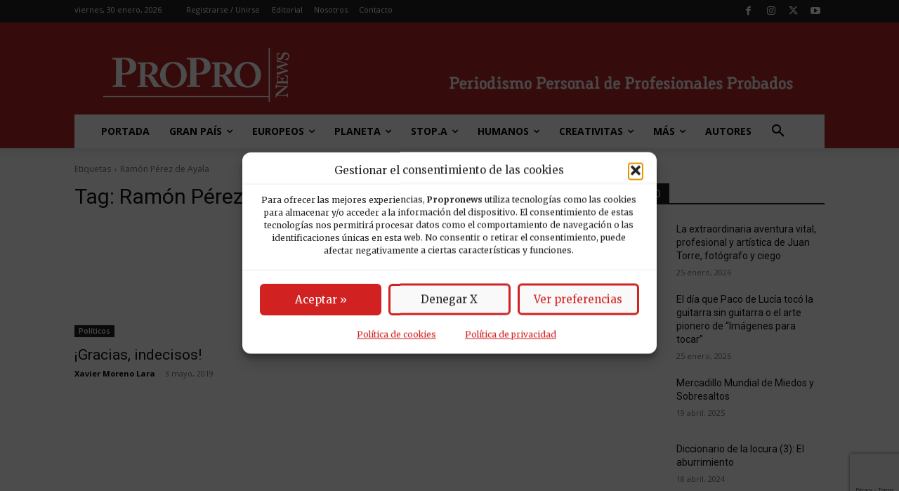

--- FILE ---
content_type: text/html; charset=utf-8
request_url: https://www.google.com/recaptcha/api2/anchor?ar=1&k=6LfGzOMfAAAAAFgNwWH6dU0fEeRLuwtGHQQJxNxt&co=aHR0cHM6Ly93d3cucHJvcHJvbmV3cy5lczo0NDM.&hl=en&v=N67nZn4AqZkNcbeMu4prBgzg&size=invisible&anchor-ms=20000&execute-ms=30000&cb=ruy7s9ybnmou
body_size: 48723
content:
<!DOCTYPE HTML><html dir="ltr" lang="en"><head><meta http-equiv="Content-Type" content="text/html; charset=UTF-8">
<meta http-equiv="X-UA-Compatible" content="IE=edge">
<title>reCAPTCHA</title>
<style type="text/css">
/* cyrillic-ext */
@font-face {
  font-family: 'Roboto';
  font-style: normal;
  font-weight: 400;
  font-stretch: 100%;
  src: url(//fonts.gstatic.com/s/roboto/v48/KFO7CnqEu92Fr1ME7kSn66aGLdTylUAMa3GUBHMdazTgWw.woff2) format('woff2');
  unicode-range: U+0460-052F, U+1C80-1C8A, U+20B4, U+2DE0-2DFF, U+A640-A69F, U+FE2E-FE2F;
}
/* cyrillic */
@font-face {
  font-family: 'Roboto';
  font-style: normal;
  font-weight: 400;
  font-stretch: 100%;
  src: url(//fonts.gstatic.com/s/roboto/v48/KFO7CnqEu92Fr1ME7kSn66aGLdTylUAMa3iUBHMdazTgWw.woff2) format('woff2');
  unicode-range: U+0301, U+0400-045F, U+0490-0491, U+04B0-04B1, U+2116;
}
/* greek-ext */
@font-face {
  font-family: 'Roboto';
  font-style: normal;
  font-weight: 400;
  font-stretch: 100%;
  src: url(//fonts.gstatic.com/s/roboto/v48/KFO7CnqEu92Fr1ME7kSn66aGLdTylUAMa3CUBHMdazTgWw.woff2) format('woff2');
  unicode-range: U+1F00-1FFF;
}
/* greek */
@font-face {
  font-family: 'Roboto';
  font-style: normal;
  font-weight: 400;
  font-stretch: 100%;
  src: url(//fonts.gstatic.com/s/roboto/v48/KFO7CnqEu92Fr1ME7kSn66aGLdTylUAMa3-UBHMdazTgWw.woff2) format('woff2');
  unicode-range: U+0370-0377, U+037A-037F, U+0384-038A, U+038C, U+038E-03A1, U+03A3-03FF;
}
/* math */
@font-face {
  font-family: 'Roboto';
  font-style: normal;
  font-weight: 400;
  font-stretch: 100%;
  src: url(//fonts.gstatic.com/s/roboto/v48/KFO7CnqEu92Fr1ME7kSn66aGLdTylUAMawCUBHMdazTgWw.woff2) format('woff2');
  unicode-range: U+0302-0303, U+0305, U+0307-0308, U+0310, U+0312, U+0315, U+031A, U+0326-0327, U+032C, U+032F-0330, U+0332-0333, U+0338, U+033A, U+0346, U+034D, U+0391-03A1, U+03A3-03A9, U+03B1-03C9, U+03D1, U+03D5-03D6, U+03F0-03F1, U+03F4-03F5, U+2016-2017, U+2034-2038, U+203C, U+2040, U+2043, U+2047, U+2050, U+2057, U+205F, U+2070-2071, U+2074-208E, U+2090-209C, U+20D0-20DC, U+20E1, U+20E5-20EF, U+2100-2112, U+2114-2115, U+2117-2121, U+2123-214F, U+2190, U+2192, U+2194-21AE, U+21B0-21E5, U+21F1-21F2, U+21F4-2211, U+2213-2214, U+2216-22FF, U+2308-230B, U+2310, U+2319, U+231C-2321, U+2336-237A, U+237C, U+2395, U+239B-23B7, U+23D0, U+23DC-23E1, U+2474-2475, U+25AF, U+25B3, U+25B7, U+25BD, U+25C1, U+25CA, U+25CC, U+25FB, U+266D-266F, U+27C0-27FF, U+2900-2AFF, U+2B0E-2B11, U+2B30-2B4C, U+2BFE, U+3030, U+FF5B, U+FF5D, U+1D400-1D7FF, U+1EE00-1EEFF;
}
/* symbols */
@font-face {
  font-family: 'Roboto';
  font-style: normal;
  font-weight: 400;
  font-stretch: 100%;
  src: url(//fonts.gstatic.com/s/roboto/v48/KFO7CnqEu92Fr1ME7kSn66aGLdTylUAMaxKUBHMdazTgWw.woff2) format('woff2');
  unicode-range: U+0001-000C, U+000E-001F, U+007F-009F, U+20DD-20E0, U+20E2-20E4, U+2150-218F, U+2190, U+2192, U+2194-2199, U+21AF, U+21E6-21F0, U+21F3, U+2218-2219, U+2299, U+22C4-22C6, U+2300-243F, U+2440-244A, U+2460-24FF, U+25A0-27BF, U+2800-28FF, U+2921-2922, U+2981, U+29BF, U+29EB, U+2B00-2BFF, U+4DC0-4DFF, U+FFF9-FFFB, U+10140-1018E, U+10190-1019C, U+101A0, U+101D0-101FD, U+102E0-102FB, U+10E60-10E7E, U+1D2C0-1D2D3, U+1D2E0-1D37F, U+1F000-1F0FF, U+1F100-1F1AD, U+1F1E6-1F1FF, U+1F30D-1F30F, U+1F315, U+1F31C, U+1F31E, U+1F320-1F32C, U+1F336, U+1F378, U+1F37D, U+1F382, U+1F393-1F39F, U+1F3A7-1F3A8, U+1F3AC-1F3AF, U+1F3C2, U+1F3C4-1F3C6, U+1F3CA-1F3CE, U+1F3D4-1F3E0, U+1F3ED, U+1F3F1-1F3F3, U+1F3F5-1F3F7, U+1F408, U+1F415, U+1F41F, U+1F426, U+1F43F, U+1F441-1F442, U+1F444, U+1F446-1F449, U+1F44C-1F44E, U+1F453, U+1F46A, U+1F47D, U+1F4A3, U+1F4B0, U+1F4B3, U+1F4B9, U+1F4BB, U+1F4BF, U+1F4C8-1F4CB, U+1F4D6, U+1F4DA, U+1F4DF, U+1F4E3-1F4E6, U+1F4EA-1F4ED, U+1F4F7, U+1F4F9-1F4FB, U+1F4FD-1F4FE, U+1F503, U+1F507-1F50B, U+1F50D, U+1F512-1F513, U+1F53E-1F54A, U+1F54F-1F5FA, U+1F610, U+1F650-1F67F, U+1F687, U+1F68D, U+1F691, U+1F694, U+1F698, U+1F6AD, U+1F6B2, U+1F6B9-1F6BA, U+1F6BC, U+1F6C6-1F6CF, U+1F6D3-1F6D7, U+1F6E0-1F6EA, U+1F6F0-1F6F3, U+1F6F7-1F6FC, U+1F700-1F7FF, U+1F800-1F80B, U+1F810-1F847, U+1F850-1F859, U+1F860-1F887, U+1F890-1F8AD, U+1F8B0-1F8BB, U+1F8C0-1F8C1, U+1F900-1F90B, U+1F93B, U+1F946, U+1F984, U+1F996, U+1F9E9, U+1FA00-1FA6F, U+1FA70-1FA7C, U+1FA80-1FA89, U+1FA8F-1FAC6, U+1FACE-1FADC, U+1FADF-1FAE9, U+1FAF0-1FAF8, U+1FB00-1FBFF;
}
/* vietnamese */
@font-face {
  font-family: 'Roboto';
  font-style: normal;
  font-weight: 400;
  font-stretch: 100%;
  src: url(//fonts.gstatic.com/s/roboto/v48/KFO7CnqEu92Fr1ME7kSn66aGLdTylUAMa3OUBHMdazTgWw.woff2) format('woff2');
  unicode-range: U+0102-0103, U+0110-0111, U+0128-0129, U+0168-0169, U+01A0-01A1, U+01AF-01B0, U+0300-0301, U+0303-0304, U+0308-0309, U+0323, U+0329, U+1EA0-1EF9, U+20AB;
}
/* latin-ext */
@font-face {
  font-family: 'Roboto';
  font-style: normal;
  font-weight: 400;
  font-stretch: 100%;
  src: url(//fonts.gstatic.com/s/roboto/v48/KFO7CnqEu92Fr1ME7kSn66aGLdTylUAMa3KUBHMdazTgWw.woff2) format('woff2');
  unicode-range: U+0100-02BA, U+02BD-02C5, U+02C7-02CC, U+02CE-02D7, U+02DD-02FF, U+0304, U+0308, U+0329, U+1D00-1DBF, U+1E00-1E9F, U+1EF2-1EFF, U+2020, U+20A0-20AB, U+20AD-20C0, U+2113, U+2C60-2C7F, U+A720-A7FF;
}
/* latin */
@font-face {
  font-family: 'Roboto';
  font-style: normal;
  font-weight: 400;
  font-stretch: 100%;
  src: url(//fonts.gstatic.com/s/roboto/v48/KFO7CnqEu92Fr1ME7kSn66aGLdTylUAMa3yUBHMdazQ.woff2) format('woff2');
  unicode-range: U+0000-00FF, U+0131, U+0152-0153, U+02BB-02BC, U+02C6, U+02DA, U+02DC, U+0304, U+0308, U+0329, U+2000-206F, U+20AC, U+2122, U+2191, U+2193, U+2212, U+2215, U+FEFF, U+FFFD;
}
/* cyrillic-ext */
@font-face {
  font-family: 'Roboto';
  font-style: normal;
  font-weight: 500;
  font-stretch: 100%;
  src: url(//fonts.gstatic.com/s/roboto/v48/KFO7CnqEu92Fr1ME7kSn66aGLdTylUAMa3GUBHMdazTgWw.woff2) format('woff2');
  unicode-range: U+0460-052F, U+1C80-1C8A, U+20B4, U+2DE0-2DFF, U+A640-A69F, U+FE2E-FE2F;
}
/* cyrillic */
@font-face {
  font-family: 'Roboto';
  font-style: normal;
  font-weight: 500;
  font-stretch: 100%;
  src: url(//fonts.gstatic.com/s/roboto/v48/KFO7CnqEu92Fr1ME7kSn66aGLdTylUAMa3iUBHMdazTgWw.woff2) format('woff2');
  unicode-range: U+0301, U+0400-045F, U+0490-0491, U+04B0-04B1, U+2116;
}
/* greek-ext */
@font-face {
  font-family: 'Roboto';
  font-style: normal;
  font-weight: 500;
  font-stretch: 100%;
  src: url(//fonts.gstatic.com/s/roboto/v48/KFO7CnqEu92Fr1ME7kSn66aGLdTylUAMa3CUBHMdazTgWw.woff2) format('woff2');
  unicode-range: U+1F00-1FFF;
}
/* greek */
@font-face {
  font-family: 'Roboto';
  font-style: normal;
  font-weight: 500;
  font-stretch: 100%;
  src: url(//fonts.gstatic.com/s/roboto/v48/KFO7CnqEu92Fr1ME7kSn66aGLdTylUAMa3-UBHMdazTgWw.woff2) format('woff2');
  unicode-range: U+0370-0377, U+037A-037F, U+0384-038A, U+038C, U+038E-03A1, U+03A3-03FF;
}
/* math */
@font-face {
  font-family: 'Roboto';
  font-style: normal;
  font-weight: 500;
  font-stretch: 100%;
  src: url(//fonts.gstatic.com/s/roboto/v48/KFO7CnqEu92Fr1ME7kSn66aGLdTylUAMawCUBHMdazTgWw.woff2) format('woff2');
  unicode-range: U+0302-0303, U+0305, U+0307-0308, U+0310, U+0312, U+0315, U+031A, U+0326-0327, U+032C, U+032F-0330, U+0332-0333, U+0338, U+033A, U+0346, U+034D, U+0391-03A1, U+03A3-03A9, U+03B1-03C9, U+03D1, U+03D5-03D6, U+03F0-03F1, U+03F4-03F5, U+2016-2017, U+2034-2038, U+203C, U+2040, U+2043, U+2047, U+2050, U+2057, U+205F, U+2070-2071, U+2074-208E, U+2090-209C, U+20D0-20DC, U+20E1, U+20E5-20EF, U+2100-2112, U+2114-2115, U+2117-2121, U+2123-214F, U+2190, U+2192, U+2194-21AE, U+21B0-21E5, U+21F1-21F2, U+21F4-2211, U+2213-2214, U+2216-22FF, U+2308-230B, U+2310, U+2319, U+231C-2321, U+2336-237A, U+237C, U+2395, U+239B-23B7, U+23D0, U+23DC-23E1, U+2474-2475, U+25AF, U+25B3, U+25B7, U+25BD, U+25C1, U+25CA, U+25CC, U+25FB, U+266D-266F, U+27C0-27FF, U+2900-2AFF, U+2B0E-2B11, U+2B30-2B4C, U+2BFE, U+3030, U+FF5B, U+FF5D, U+1D400-1D7FF, U+1EE00-1EEFF;
}
/* symbols */
@font-face {
  font-family: 'Roboto';
  font-style: normal;
  font-weight: 500;
  font-stretch: 100%;
  src: url(//fonts.gstatic.com/s/roboto/v48/KFO7CnqEu92Fr1ME7kSn66aGLdTylUAMaxKUBHMdazTgWw.woff2) format('woff2');
  unicode-range: U+0001-000C, U+000E-001F, U+007F-009F, U+20DD-20E0, U+20E2-20E4, U+2150-218F, U+2190, U+2192, U+2194-2199, U+21AF, U+21E6-21F0, U+21F3, U+2218-2219, U+2299, U+22C4-22C6, U+2300-243F, U+2440-244A, U+2460-24FF, U+25A0-27BF, U+2800-28FF, U+2921-2922, U+2981, U+29BF, U+29EB, U+2B00-2BFF, U+4DC0-4DFF, U+FFF9-FFFB, U+10140-1018E, U+10190-1019C, U+101A0, U+101D0-101FD, U+102E0-102FB, U+10E60-10E7E, U+1D2C0-1D2D3, U+1D2E0-1D37F, U+1F000-1F0FF, U+1F100-1F1AD, U+1F1E6-1F1FF, U+1F30D-1F30F, U+1F315, U+1F31C, U+1F31E, U+1F320-1F32C, U+1F336, U+1F378, U+1F37D, U+1F382, U+1F393-1F39F, U+1F3A7-1F3A8, U+1F3AC-1F3AF, U+1F3C2, U+1F3C4-1F3C6, U+1F3CA-1F3CE, U+1F3D4-1F3E0, U+1F3ED, U+1F3F1-1F3F3, U+1F3F5-1F3F7, U+1F408, U+1F415, U+1F41F, U+1F426, U+1F43F, U+1F441-1F442, U+1F444, U+1F446-1F449, U+1F44C-1F44E, U+1F453, U+1F46A, U+1F47D, U+1F4A3, U+1F4B0, U+1F4B3, U+1F4B9, U+1F4BB, U+1F4BF, U+1F4C8-1F4CB, U+1F4D6, U+1F4DA, U+1F4DF, U+1F4E3-1F4E6, U+1F4EA-1F4ED, U+1F4F7, U+1F4F9-1F4FB, U+1F4FD-1F4FE, U+1F503, U+1F507-1F50B, U+1F50D, U+1F512-1F513, U+1F53E-1F54A, U+1F54F-1F5FA, U+1F610, U+1F650-1F67F, U+1F687, U+1F68D, U+1F691, U+1F694, U+1F698, U+1F6AD, U+1F6B2, U+1F6B9-1F6BA, U+1F6BC, U+1F6C6-1F6CF, U+1F6D3-1F6D7, U+1F6E0-1F6EA, U+1F6F0-1F6F3, U+1F6F7-1F6FC, U+1F700-1F7FF, U+1F800-1F80B, U+1F810-1F847, U+1F850-1F859, U+1F860-1F887, U+1F890-1F8AD, U+1F8B0-1F8BB, U+1F8C0-1F8C1, U+1F900-1F90B, U+1F93B, U+1F946, U+1F984, U+1F996, U+1F9E9, U+1FA00-1FA6F, U+1FA70-1FA7C, U+1FA80-1FA89, U+1FA8F-1FAC6, U+1FACE-1FADC, U+1FADF-1FAE9, U+1FAF0-1FAF8, U+1FB00-1FBFF;
}
/* vietnamese */
@font-face {
  font-family: 'Roboto';
  font-style: normal;
  font-weight: 500;
  font-stretch: 100%;
  src: url(//fonts.gstatic.com/s/roboto/v48/KFO7CnqEu92Fr1ME7kSn66aGLdTylUAMa3OUBHMdazTgWw.woff2) format('woff2');
  unicode-range: U+0102-0103, U+0110-0111, U+0128-0129, U+0168-0169, U+01A0-01A1, U+01AF-01B0, U+0300-0301, U+0303-0304, U+0308-0309, U+0323, U+0329, U+1EA0-1EF9, U+20AB;
}
/* latin-ext */
@font-face {
  font-family: 'Roboto';
  font-style: normal;
  font-weight: 500;
  font-stretch: 100%;
  src: url(//fonts.gstatic.com/s/roboto/v48/KFO7CnqEu92Fr1ME7kSn66aGLdTylUAMa3KUBHMdazTgWw.woff2) format('woff2');
  unicode-range: U+0100-02BA, U+02BD-02C5, U+02C7-02CC, U+02CE-02D7, U+02DD-02FF, U+0304, U+0308, U+0329, U+1D00-1DBF, U+1E00-1E9F, U+1EF2-1EFF, U+2020, U+20A0-20AB, U+20AD-20C0, U+2113, U+2C60-2C7F, U+A720-A7FF;
}
/* latin */
@font-face {
  font-family: 'Roboto';
  font-style: normal;
  font-weight: 500;
  font-stretch: 100%;
  src: url(//fonts.gstatic.com/s/roboto/v48/KFO7CnqEu92Fr1ME7kSn66aGLdTylUAMa3yUBHMdazQ.woff2) format('woff2');
  unicode-range: U+0000-00FF, U+0131, U+0152-0153, U+02BB-02BC, U+02C6, U+02DA, U+02DC, U+0304, U+0308, U+0329, U+2000-206F, U+20AC, U+2122, U+2191, U+2193, U+2212, U+2215, U+FEFF, U+FFFD;
}
/* cyrillic-ext */
@font-face {
  font-family: 'Roboto';
  font-style: normal;
  font-weight: 900;
  font-stretch: 100%;
  src: url(//fonts.gstatic.com/s/roboto/v48/KFO7CnqEu92Fr1ME7kSn66aGLdTylUAMa3GUBHMdazTgWw.woff2) format('woff2');
  unicode-range: U+0460-052F, U+1C80-1C8A, U+20B4, U+2DE0-2DFF, U+A640-A69F, U+FE2E-FE2F;
}
/* cyrillic */
@font-face {
  font-family: 'Roboto';
  font-style: normal;
  font-weight: 900;
  font-stretch: 100%;
  src: url(//fonts.gstatic.com/s/roboto/v48/KFO7CnqEu92Fr1ME7kSn66aGLdTylUAMa3iUBHMdazTgWw.woff2) format('woff2');
  unicode-range: U+0301, U+0400-045F, U+0490-0491, U+04B0-04B1, U+2116;
}
/* greek-ext */
@font-face {
  font-family: 'Roboto';
  font-style: normal;
  font-weight: 900;
  font-stretch: 100%;
  src: url(//fonts.gstatic.com/s/roboto/v48/KFO7CnqEu92Fr1ME7kSn66aGLdTylUAMa3CUBHMdazTgWw.woff2) format('woff2');
  unicode-range: U+1F00-1FFF;
}
/* greek */
@font-face {
  font-family: 'Roboto';
  font-style: normal;
  font-weight: 900;
  font-stretch: 100%;
  src: url(//fonts.gstatic.com/s/roboto/v48/KFO7CnqEu92Fr1ME7kSn66aGLdTylUAMa3-UBHMdazTgWw.woff2) format('woff2');
  unicode-range: U+0370-0377, U+037A-037F, U+0384-038A, U+038C, U+038E-03A1, U+03A3-03FF;
}
/* math */
@font-face {
  font-family: 'Roboto';
  font-style: normal;
  font-weight: 900;
  font-stretch: 100%;
  src: url(//fonts.gstatic.com/s/roboto/v48/KFO7CnqEu92Fr1ME7kSn66aGLdTylUAMawCUBHMdazTgWw.woff2) format('woff2');
  unicode-range: U+0302-0303, U+0305, U+0307-0308, U+0310, U+0312, U+0315, U+031A, U+0326-0327, U+032C, U+032F-0330, U+0332-0333, U+0338, U+033A, U+0346, U+034D, U+0391-03A1, U+03A3-03A9, U+03B1-03C9, U+03D1, U+03D5-03D6, U+03F0-03F1, U+03F4-03F5, U+2016-2017, U+2034-2038, U+203C, U+2040, U+2043, U+2047, U+2050, U+2057, U+205F, U+2070-2071, U+2074-208E, U+2090-209C, U+20D0-20DC, U+20E1, U+20E5-20EF, U+2100-2112, U+2114-2115, U+2117-2121, U+2123-214F, U+2190, U+2192, U+2194-21AE, U+21B0-21E5, U+21F1-21F2, U+21F4-2211, U+2213-2214, U+2216-22FF, U+2308-230B, U+2310, U+2319, U+231C-2321, U+2336-237A, U+237C, U+2395, U+239B-23B7, U+23D0, U+23DC-23E1, U+2474-2475, U+25AF, U+25B3, U+25B7, U+25BD, U+25C1, U+25CA, U+25CC, U+25FB, U+266D-266F, U+27C0-27FF, U+2900-2AFF, U+2B0E-2B11, U+2B30-2B4C, U+2BFE, U+3030, U+FF5B, U+FF5D, U+1D400-1D7FF, U+1EE00-1EEFF;
}
/* symbols */
@font-face {
  font-family: 'Roboto';
  font-style: normal;
  font-weight: 900;
  font-stretch: 100%;
  src: url(//fonts.gstatic.com/s/roboto/v48/KFO7CnqEu92Fr1ME7kSn66aGLdTylUAMaxKUBHMdazTgWw.woff2) format('woff2');
  unicode-range: U+0001-000C, U+000E-001F, U+007F-009F, U+20DD-20E0, U+20E2-20E4, U+2150-218F, U+2190, U+2192, U+2194-2199, U+21AF, U+21E6-21F0, U+21F3, U+2218-2219, U+2299, U+22C4-22C6, U+2300-243F, U+2440-244A, U+2460-24FF, U+25A0-27BF, U+2800-28FF, U+2921-2922, U+2981, U+29BF, U+29EB, U+2B00-2BFF, U+4DC0-4DFF, U+FFF9-FFFB, U+10140-1018E, U+10190-1019C, U+101A0, U+101D0-101FD, U+102E0-102FB, U+10E60-10E7E, U+1D2C0-1D2D3, U+1D2E0-1D37F, U+1F000-1F0FF, U+1F100-1F1AD, U+1F1E6-1F1FF, U+1F30D-1F30F, U+1F315, U+1F31C, U+1F31E, U+1F320-1F32C, U+1F336, U+1F378, U+1F37D, U+1F382, U+1F393-1F39F, U+1F3A7-1F3A8, U+1F3AC-1F3AF, U+1F3C2, U+1F3C4-1F3C6, U+1F3CA-1F3CE, U+1F3D4-1F3E0, U+1F3ED, U+1F3F1-1F3F3, U+1F3F5-1F3F7, U+1F408, U+1F415, U+1F41F, U+1F426, U+1F43F, U+1F441-1F442, U+1F444, U+1F446-1F449, U+1F44C-1F44E, U+1F453, U+1F46A, U+1F47D, U+1F4A3, U+1F4B0, U+1F4B3, U+1F4B9, U+1F4BB, U+1F4BF, U+1F4C8-1F4CB, U+1F4D6, U+1F4DA, U+1F4DF, U+1F4E3-1F4E6, U+1F4EA-1F4ED, U+1F4F7, U+1F4F9-1F4FB, U+1F4FD-1F4FE, U+1F503, U+1F507-1F50B, U+1F50D, U+1F512-1F513, U+1F53E-1F54A, U+1F54F-1F5FA, U+1F610, U+1F650-1F67F, U+1F687, U+1F68D, U+1F691, U+1F694, U+1F698, U+1F6AD, U+1F6B2, U+1F6B9-1F6BA, U+1F6BC, U+1F6C6-1F6CF, U+1F6D3-1F6D7, U+1F6E0-1F6EA, U+1F6F0-1F6F3, U+1F6F7-1F6FC, U+1F700-1F7FF, U+1F800-1F80B, U+1F810-1F847, U+1F850-1F859, U+1F860-1F887, U+1F890-1F8AD, U+1F8B0-1F8BB, U+1F8C0-1F8C1, U+1F900-1F90B, U+1F93B, U+1F946, U+1F984, U+1F996, U+1F9E9, U+1FA00-1FA6F, U+1FA70-1FA7C, U+1FA80-1FA89, U+1FA8F-1FAC6, U+1FACE-1FADC, U+1FADF-1FAE9, U+1FAF0-1FAF8, U+1FB00-1FBFF;
}
/* vietnamese */
@font-face {
  font-family: 'Roboto';
  font-style: normal;
  font-weight: 900;
  font-stretch: 100%;
  src: url(//fonts.gstatic.com/s/roboto/v48/KFO7CnqEu92Fr1ME7kSn66aGLdTylUAMa3OUBHMdazTgWw.woff2) format('woff2');
  unicode-range: U+0102-0103, U+0110-0111, U+0128-0129, U+0168-0169, U+01A0-01A1, U+01AF-01B0, U+0300-0301, U+0303-0304, U+0308-0309, U+0323, U+0329, U+1EA0-1EF9, U+20AB;
}
/* latin-ext */
@font-face {
  font-family: 'Roboto';
  font-style: normal;
  font-weight: 900;
  font-stretch: 100%;
  src: url(//fonts.gstatic.com/s/roboto/v48/KFO7CnqEu92Fr1ME7kSn66aGLdTylUAMa3KUBHMdazTgWw.woff2) format('woff2');
  unicode-range: U+0100-02BA, U+02BD-02C5, U+02C7-02CC, U+02CE-02D7, U+02DD-02FF, U+0304, U+0308, U+0329, U+1D00-1DBF, U+1E00-1E9F, U+1EF2-1EFF, U+2020, U+20A0-20AB, U+20AD-20C0, U+2113, U+2C60-2C7F, U+A720-A7FF;
}
/* latin */
@font-face {
  font-family: 'Roboto';
  font-style: normal;
  font-weight: 900;
  font-stretch: 100%;
  src: url(//fonts.gstatic.com/s/roboto/v48/KFO7CnqEu92Fr1ME7kSn66aGLdTylUAMa3yUBHMdazQ.woff2) format('woff2');
  unicode-range: U+0000-00FF, U+0131, U+0152-0153, U+02BB-02BC, U+02C6, U+02DA, U+02DC, U+0304, U+0308, U+0329, U+2000-206F, U+20AC, U+2122, U+2191, U+2193, U+2212, U+2215, U+FEFF, U+FFFD;
}

</style>
<link rel="stylesheet" type="text/css" href="https://www.gstatic.com/recaptcha/releases/N67nZn4AqZkNcbeMu4prBgzg/styles__ltr.css">
<script nonce="mhIb9mgIfJWrQqYJkrYZxA" type="text/javascript">window['__recaptcha_api'] = 'https://www.google.com/recaptcha/api2/';</script>
<script type="text/javascript" src="https://www.gstatic.com/recaptcha/releases/N67nZn4AqZkNcbeMu4prBgzg/recaptcha__en.js" nonce="mhIb9mgIfJWrQqYJkrYZxA">
      
    </script></head>
<body><div id="rc-anchor-alert" class="rc-anchor-alert"></div>
<input type="hidden" id="recaptcha-token" value="[base64]">
<script type="text/javascript" nonce="mhIb9mgIfJWrQqYJkrYZxA">
      recaptcha.anchor.Main.init("[\x22ainput\x22,[\x22bgdata\x22,\x22\x22,\[base64]/[base64]/MjU1Ong/[base64]/[base64]/[base64]/[base64]/[base64]/[base64]/[base64]/[base64]/[base64]/[base64]/[base64]/[base64]/[base64]/[base64]/[base64]\\u003d\x22,\[base64]\\u003d\\u003d\x22,\x22w4HDlcOQw4tQHBfCqTTDhyNtw4UJSm7CqWzCo8K1w7dEGFYjw53CrcKnw7zCrsKeHi08w5oFwqFlHzFqT8KYWD7Do8O1w7/Cs8KCwoLDgsOnwrTCpTvCt8O8CiLCgQgJFkJXwr/DhcOQCMKYCMKJBX/DoMKEw5ERSMKQNHt7aMKmUcK3dCrCmWDDpcODwpXDjcOOacOEwo7DusK0w67Dl30dw6INw4UqI34QbBpJwoHDsWDCkEXCrhLDrDvDhXnDvBjDmcOOw5IOL1bCkUhZGMO2wqgZwpLDucKPwoYhw6smDcOcMcKxwqpZCsKgwrrCp8K5w49bw4F6w7o8woZBFcOxwoJEIg/Cs1cKw5rDtAzCp8OhwpU6LXHCvDZjwqV6wrMpKMORYMOAwoU7w5Zgw4tKwo5/f1LDpA3Crz/DrGFGw5HDucKXU8OGw53DosKRwqLDvsK1wqjDtcK4w4PDm8OYHUxQa0Z/wrDCjhpUdsKdMMORLMKDwpEuwrbDvSxHwq8Swo12wrpwaWU7w4gCWmYvFMKjH8OkMls9w7/DpMOVw7DDth4scsOQUgnClMOEHcK7ZE3CrsO/woQMNMOLZ8Kww7IbfcOOf8KQw78uw59/[base64]/DoU3Cu3rClMOOSzdDcy8Tw47DlV1qD8KTwoBUwrAzwo/DnkzDvcOsI8K5R8KVK8OVwos9wog/dHsWOVRlwpEuw5QBw7MxegHDgcKIS8O5w5h5wpvCicK1w6bCnnxEwqrCg8KjKMKVwqXCvcK/Ok/Ci1DDvcKKwqHDvsKbScOLES7CpcK9wo7DuTjChcO/[base64]/QWkgw57Dg8OzCwDCssKIME7CjcKtUwnDowjDgX/DiBDCosKqw78aw7rCnWFnbm/Dr8OCYsKvwpROak/[base64]/b8KwIsO9Q8KHLcKFMihTYAvCpMKhN8OAwownCDAWCMOUwqBnDcOIBcOGDcK3wprCl8OCwqcYU8O8DwjChhTDg2LCgUrCmU9twqEsZnNYSsKqworDgUHDtBQRw4fChk/DksO9dcKZwqNRwobDhcKpwrslwpLCosKKwoN1w75QwqTDrsKFw7nCkzTDshXChsO5fWTCjsKsIsOWwoPCl3rDtsKuw6J9asKSw4Q3FsOjXsO8wqgrLMKKwrHDlsOxWGjDqH/DokA5wqgMU3RhMD/CqX3CusOFPBFKw4M8wrNpw5PDi8Oqw44IIMKkw6lrwpQcwqvCmD/DoS7CqcKMw4PDr1fCh8OmwpPCqQ/Dg8OtVcKeDB/CvRrDlEPDjMOiBkFZwr/DqsOow7RsfQ9mwqfDsWXCmsKlZCDCtsOyw67CucK8wpvCocK/w7EwwqbCvUnCsnvCplLDkcKFKTLDrsKoAcOsYMKiFFtJw6rCllnDvA5Sw5vChMO8w4ZZI8OmfDVxCcOvw4AKwpzChsKLE8KIcQxNwqHDsmvDs2g3JhPDi8OCwoxDwodcwr3CpErCtsO7S8KSwrgrLsO/EcKiw73Du3JgZMOdVFnCiQ/[base64]/SXzDnmw7TsOawqhdwpnCkMOLf8K7wr7Cs8OKwqbCucOzDcKnwqR8Q8OvwrvCiMOWw6LDusOfw70QGcKgW8Ouw7LDp8K6w7tnwpzDtMObSjAiNSV0w4NZdlQKw5gXw5MKbUjCsMKGw5RXwqJ9aS/CmsOzbQDCrw0sworCqMKdczHDkywmwr/Dm8KMw6bDqsKgwrogwqxJEGIfCcOTw5HDnDjCukFteQLDisOkWsOcwpjDrMKCw4HCjsK8w6XCpiViwod1IcK5ZsOLw7HCvkwjw6U9RsKiAcOUw7HDrcOwwrtxEsKlwqxIAcKOfi1aw6bCkMOPwqTDvDUTf357S8KFwqLDqBRNw5Uhf8OQwpNwcsKnw5/Dr0ZjwqMlwoBWwqwAwr3Chm/Cj8K4ACrDoWPDpcORR2bDvMOtVA3CnsK3YR40w5bCulDDp8OREsK+Qw3DqsKZwr3CrcKAwrjDhXIjX0Bde8KUHnR9wptjIcOkw4J/dCt9w4/DugYxemNHw5TDncKsAMOSw5MVw61cwoNiwpnDgHQ6LzhpeS5OPzTChcOpATNTBn7DpnDDujDDrMO1ZHFgNHIpTcOdwq/Du0JrFDUew6zDo8OEEsO3w5YKTcO5E1AMNXPCncKuED7CjmRvScKrwqTCrsKwM8OaWsO8BR/CqMO2wq/Dh3vDkn14RsKNworDscOdw5xZw504w7fCq2PDvRJ7JcOMwqfCmcOVHj5+K8K7w6J7w7fDsl3CqcO6Exwwwok3wq9BU8KYTwETeMO/XcO9w53CkBZ3wr90wqzDhno1wqkNw4DDmcKTV8KOw5/DqgYmw4l3L3QOw63DqcO9w4fDl8KHGXDDlH7Dl8KjWgY4HlTDpcK/[base64]/[base64]/DgEbCpxjCiwh3w4JAwqrCj8OdwrosAk/[base64]/f8K7WcKEHjt/w7MCHWIDwoHCvMOlcDrDscKGN8OywpUKwp8uV8O9wqvDpMK1C8OuATzDtMKxBEtvdlbDpXwOw68Ewp/[base64]/CgiTCty7CvMKnw4RpwqDCkFBQIsKQYw3Doi9TJFnCuAvDq8K3w7/CnsO/[base64]/wpskw5TCn3nCscKEwqdiwqRwwqtMwoEWeiDCgcO+w592NsOgRsK/wpwdDl4rPDsrOcKuw4Ujw73DoVw9wrnDoGJETMKgBMOweMK/[base64]/wqodw4R7WMO4RCjCicOHwp7Dg8KmYXDDqcKTwqFTwpJ+Nl52XcOPewpvwozCvcO/QB4dalMKC8K2YMOWHlLCrBwLBsK0PMOlMX4+wrnCosKGVcOawpofVU7DvURib17CuMOSw6HDvAHClgbDvh3CncOyEghAaMKORwNywp0hwpHClMOMGcK9GMKLKnxQwoXChVUbJcKYw7zCk8KGNMK9w5bDh8KTZXgEHsO0N8Owwo3Ct1jDocKha2/CmMOoZRnDg8OjZCouwrxnwrwnwqDCvn7Dm8OSw5M6W8OjN8OTbcKhUsOTH8ORSMKRVMKBw7Qow5Eww54zw50GHMKXIk/CksKzdDEBQhkeCcOiZsK0McKiwoxGYmHCu37ClnfDhMOsw7dRbTrDtMKtwpTCrMOqwq7DrsO2wqJRA8K/OwNVwo7CkcK3VgPCq19wNMO2Jm7DvsKXwqNNLMKIwoRKw7XDnMOSNxg0w4fCo8KXF0Usw6TDvAfDj2vDj8O2IsOSFg89w57DjSDDgyTDhhRuw6FxG8ODw7HDsE9ZwrZawqp0YMKuw4sHJwjDmCzDm8KAwpgEMsK/w4kfw4NHwql5wqtHwr8rw4fCmMKXBXnCjnJiwqk9wr/[base64]/wq3Dm0IBcDbCv8OfA8K+woDClRZBwrREw57CvcOtUcOEw4/CgXzCrj4Hw6nDhRxRw4jDrcKCwqDCq8KWYcOVwrjCom3DsGjCkU0nw4jDlCvCoMKNH3gAYsOlw53DmQdVOx/DgMOjHMKFw77DryvDpcOwFMOaB0FESsOadcOtYzUrQ8OSMMKgwrPCrcKqwrDDiDJow6Rfw6HDrsO1CMKtUMKINcODAMOoW8Kow7TCuUXCjG/DtlZKIsKqw6zCncO5wqjDh8OjeMKSwrvDuRALIA/DhXrDpzUUM8KEw5LDpwjCt3kxS8OGwqV5wo5Qdw/ClXgJZ8K1woXCoMOAw49DdsKRHsO8w7F5wrc6wq7DlsOcwrcoanfCksKXwr8lwpsiFcOgR8K+w4nDqRQkb8KeWcKsw7bCmcOUSz1Nw6DDgwfCuHXCvw54OE4iKDTDqsOYNgwFw5XCoG/ChTnCqMKZwoXDlsO1eDHCjVfCqz5obmrCqUbCkTnCgcOsRkrDi8O3w4bDt0Uowpdxw7XDkUjCn8KiR8Obw6/DjcOiwoXCkjhmw7jDgDNxwp7CisOVwo/ClmFRwqbCim3CmMOoCMKewp7Do381w78mcD/CpcOdwqY8wok7fGh8w6jCjXx/wr58wq7DiRA1Hjl4w6c6wrPClXE0w6ZXw4/DknrDncO4NsOsw4fDjsKhTsO0w7MtRcK6w7gwwo4dw6XDtsKbAm4EwrbCnMKfwqMyw6rCvAfDgsOKMxzDn0Qzw6fChcOLw4FZw5NCRMKYYQ4pL2hOecKoEcKKwq9FXxzCncKPKynCjMKxwojDtsKaw4IMU8KEC8OuC8OTNkk4w6kkED3CtMK/w4cLw7k2Yg9RwqzDuBHCnsOew4J3w7F8TcOAMMO7wpUow60Awp7DmRbDn8KyNDpYwqvCsQ7CqTbDlVTDugjCqRfCvcOPw7YFdsOpDk1xGsKfYsKXHTp5BQfCi3PDkcOSw5rCkhFawqk9eH4iw44Zwr5NwoDCoWPCj09Iw5wbHlLCmsKKw4HCnMO/NQhEYMKUFyMnwoU0VMKRRcOrSMKmwrViwpjDn8KFw514w4t0WcKqw7bDp3PDsiVOw4PCqcOeYMK5wrlmI0PCriTDrsKJBMKue8KJNQLDpGg2EMK7wr3Cg8OqwolEw5/CuMK5F8KLF1tYL8KtOytbRFHCucK1woUtwp7CrQ7CqsKZecKHwoI5RMOvwpXCl8OHaXTDs2XDscOhXcOGw6jChD/CjhQ4AcOIOcK1wprDhj/[base64]/[base64]/[base64]/[base64]/w4nDvsOgE8KRJ8OVw4fCniXChMKVw7Z0QkR0wpzDrsKRbsObFsKYH8KXwpgdEkw0bBgGY2nDphPDoGTCqcK9wp3CokXDvMO6acKld8OtNhwfwo4MQ2Inw5YBwqrDk8O5wplAaXfDkcOcwr/CuG3DksOtwqJvZsO1woRoJcO0Zz/DugxFwqhjFkLDvn/CrgTCqsORCMKFDSzDocOgwqjDm3FYw53DjsOuwqnCucK9e8KFIFtxTMKkwqJMWCnDv3nCqkfDi8OLInEYwqdjVB42XcKHwofCnsOWa2jCvyw3SggdIjHDk0xVATjDrQvDlBBGQVjCn8OTw7/[base64]/Dk8K6wrHDsHgiDnDDkMOew5PDp8OJw7jDnC9swrJ2w6DDtSnCn8OaIsKmwpnDrcKTR8K0U3xvMcO/w4/DmzfDp8KedsKyw60kwpERw6nCu8Ocw6/DlCbDgcK8DcOrwoXDkMKrM8KZw7Ylwr8Nw7BvTsKPwp9rwrYwd1jCsh7DsMOeScOzw5PDrlPDoy1fbCjDkMOqw6/Dg8Ohw7bCkcO1woLDrCPCpUA/[base64]/FcORKkDCvcODLsOsXhxYHUfCtsKlaUJsw4zCujLCuMOvDBXDg8K6U2lEw44AwpcFw5NXwoFPQ8O9JHjDl8KFMsOvJXd1wqjDlgjDjcK6w7Vxw6opRMOow5I3w7Z/wqTDm8OUw7JoVHsuw4fDlcK7I8KNQgbDgRROwpHDm8KKw5gdCxtWw5vDucKvIjl0wpTDjsKhcMONw7/Drld6XnjClcOPX8Otw5HDtgDCusOkwrDCucO0W1ZFacOBwopswqHDhcK0w77CuWvDtcOvwrFsbcOgwqklB8KZwpApNMKVPMOew5N/DsOsP8O9wrfDk3ACw6hBwrAKwoICBsOSw4lMw4Y8w6RAwrXCmcOLwqYcM0HDmsKdw6pVUsKGw4UawqN/[base64]/Cl2hGwoLDnhVuDVQZK1hWUWcVw4FuCsKoZ8KXViDDskTDgsKTwrUcXQDDrEp6w67ChcKOwpjDl8K1w5/[base64]/[base64]/w6UIw5nCtHdyKcKgYcOXK8Oowq0Mf8OpwrTCisKCDz3DrcKew4QYE8KaWFRpwpFjHcO+ZwwAbmA7w6ciRjl0dsOJVsOYbMO/wozDu8Oww7tnw5kwdcO2woh7SE0HwqTDlms4RcO3fFsOwpfDkcKzw4g5w73Cu8KqQMOaw6vDgxPCjcOHKcONw63Clm/CtAvDnMOCwrMcw5PClHzCssKNX8OvHUPDqsO2K8KBA8Kww7I1w7Jhw5MHf2TCvRPCvSjCjcOQUUFlK33CtmoswrAufFvCkMKLfx82a8OvwrIpw7bDiBzDqsKDw7gpw7HDpcObwq9IOcOxwrdmw43DmcO+bU3Cki/[base64]/ClcOHSlpCw67CliHDlHLCvsOKwoDDuV9nw5slbxTCn3/[base64]/CtcKPwopWwp3DjyrCj8KBRBwBw5jDi8O2asKSP8O8woTDhmjDqW8ocXvCosOvwrLDhMKoACjCicOkwo3CiWlQW3LCv8OhGsKlLGjDpsKLAcOPNwPDvMOyHsKrQz3Dg8OlG8KBw68yw5lYwqXCpcOGGcKjw48Kw794Vx7Cn8Ofb8Kvwq7CmcKcwqVHw4nCg8OPQ0Ubwr/DscO+wp15wonDucKLw6M7woDCuVbDl1VKFjZzw5AowrHCtFPCpwTChiRhdVM6QMOaG8OdwonClizDjTPChcK7eWV7KMK4RH8Xw7A7YTZywoQzwq7Ct8K7w7rCpsODVzoVwozCqMOqwrBvUsKIZVDDhMKjw4UqwosdU33DusO0JxpwcR/DvGvCoF07w5wiw5keKsKMw59bYsOPwopcNMOWwpcNIFVFBBBfw5bCgj02c1bCrFEOOMKnfQMKdm19fjl7FcOzw5zCrMOZwrd2wq5ZdcKaCMKLwr1Tw6bCmMO/HggGKgvDu8KUw6p4Y8Ozwo/CpnkMw6bDvSDCmMKvC8KFw707D04yCCZCwo0eeQ/DlcKFBsOpc8KERcKrwrPDpsOIXX5oOUTCiMO3SXfCpH/[base64]/DscORN8Osw7UHwrpIR8Oyw5sTGcOUwoojRTXDscKdQ8OWw6XDrMOJwqnCgBfDnsOSw7UiDcKCXsOYMl3DnG/DhMODa1bCk8OdHMKTHEPCkcOJJxttw6PDu8K5H8OxeGnCgyfDnsKUwpXDm2kKcVA/wrcewokbw5DCm3rDicKNwq3DsRUCGw1Vw4paPgcjXWjCn8OVa8OtEmNWM3zDocK6PmPDncKQWn/DqsKaAcO0wogtwpg1TTPCjMKvwrrCs8Okw7zCv8Orw4LCicO2wrnCtsOwfsOWQQbDrnzCtMOPGsK/wq49Ci9PT3bDoQcBK0HCrzR9w6AeXgsJAsOTw4LDuMOEwrbDuDTCt0TDnyc6bMKWfsKgwoUPJXnChHtnw6pMwrTCsgVmwp3CsA7DpyEkaS/Csn/[base64]/[base64]/Cs8KKw4XDh2d7IkHCu8K8w6FfPT4eMcOhwpHCi8OnJiJvwpvCscK6w67DssKswpRtN8O2ZMO4w5oSw6vDvn1xVyx0GMOhGlLCkMORXFJZw4HCssKZw7p+JTfCrAfCncOdF8OlLSHCsBEEw6goFnPDrMOvRcKfM0dgQMK/[base64]/UsOwax3CnRXCoMKMwqJkSMOiw6g2UsO7w5dbw7lWLcKIWz/DkVTCkMK5FC8Lw7wtAXTCiC5vw4bCvcOAXMOUYMOhIsKiw6rCs8OSwoNxw5ltZyDDgEheYkpRw7FCEcK/[base64]/wqjCkUlgw7rDqSnDosOoREkIHzdSw6XDmxkDw4R4ZX8XT3hawoFNw67DsiHDvTnDkw96w7wTwqE0wrFeRcKbcF/Ck0nCiMKpwpBkSU9QwrnDs2o7dsK1aMKke8KoNR8Oc8KqK2sIwqQPw7MbTMKXwrjCj8OAWMO+w6nDmnd1MlfCqXfDuMK6Y0HDucKFQwVjMcOnwoYuCknDmFjCoSvDisKCUFjCoMOLwr46DBwVDWnDpiTCtcOQCxVnw6VIPAfDnMK5w65/w5kgc8Kvw5Eaw5bCv8OMw5wcEVt5czbDhMK8NT3Cj8Kiw6nChsKWw5IRAMOzc352LQTDq8O3w6x0P1fCvsKnw45wewEkwrcJGhTDvTLDt08lw6DCvU/CosKfRcKBw5MVwpY/VBhYHjNIwrbDuzkQwrjCs13CtXZ9AW/DhMOJaEDCkcOKWcO8woI4wrrCn3J7wq8dw7R7w7TCqcOYVkXCosKJw4rDsAbDtcOWw5PDv8KLX8K+w7rDr2UsNcOKw6ZLGH4qwrnDhCLDmXcGDx/ChRfCuWpRMcOEBiMXwrsuw59Zwq3CgB/DsizCm8ORZm9sUMOxXk3Dj3INBkAwwpnDs8OmAj9ffcKtacK/w5oDw4jDv8Olw7pRJQoXOWRHFcOSWMKOWMOGNwTDkVvDqG3CsVxbIwwlwq9SMVbDiRo4AMKJwqcLU8Kww6hUwqlMw7vCjMK+wrDDqRDDj1HCn3B1wqhcw6PDoMOyw7PCgDgdwr/[base64]/DrcKsLcOkS8O/w6fDtMOMwrBBfGcDw6fDoWR0aFHCrcOSERRHwpXDh8KkwowbUMOrKENcHcKaBsOjwqbClsKUE8KKwoPDr8KEbMKONMO/Tytaw5sVf2MiTcOROHdxcTLCg8K0w74USWQvGcKRw4XChHUwLxtTAMK0w4bCpsOywoLDssKVIsO6w6fDhsKTWVjCh8KFw6TCnsKLwpFQZMKZwqzCgW/[base64]/UVA8P8KlNsKEIzQsIMOWD8ORdsKHKMODEhMaAxk0fMOPRSQIYRDDkWNHw6JidSlCWcOzZW/ClwtFw6Jbw55HMl4yw4XCk8KUcDMqwpcCwoh2w5DDkWTCv3vDl8OfXV/DiDjChsOwPsO/w4oiQ8O2JkLCgMODw5TDsn3CqUvDlzsAwq/CpEbDr8OpYsOUUxl6H2jDqMK8wqVgw4c4w5FJw7HDicKhcsKEXMKrwoVZfyxwW8KlT18QwoMzBEIpwpwTwrBEERxaJQZXwoPDlA3DrVPDq8Ohwpw+w53CmTzDiMOJFXjDnWZ/wqbDpBE8Zz/DqxVNwqLDnno9wpXCkcKsw4rDoSPClzLDgVgbegYUw6zCsDQ/w5/[base64]/DjyrCosOlBhfDuz3CphbCvXjCicOuC8K5GcOyw6XDqcKVS0rCsMK5w7E6dkTCmMO4fsOUGcO2TcOJQ2bCpgnDszrDky4zJHMDZ3klwq4Pw57Cgi3DkMKKVksGJSTCncKWw6Euw6F0ZCjCgsOTwrfDs8OWw6nChQDDrsO5wrU/wqbDiMKSw6J0JXXDgMKyQMKzEcKHa8KVPcK0d8KDUUFxQwHDimnCoMOrQErChMKlwrLCuMO1w7vCtT/Cij4Gw4XChEUPfC3DpDgUw6bCp27DtzgfWCrDiAA/JcKSw74fBA3CpsOyDsOxwoTCp8KKwprCnMOhwpgxwqlawonCtws0NxwyZsK/wqxTw58awqpww7PCqcOpR8KCH8OwDW9GbS9DwpxidsKrV8O3D8OBw6UMw7UWw5/CigNtDcO2w5XDrMOHwrpYw6nCuATClcOGQsK1X1c6NiPCk8Oww57CrsKCwpnCj2XDqWoewr8gdcKGwqXDnATCoMK1UsKnR2HCksO2cBhgwpjDv8OySXfCokwcwrXClQo7NSolRWJVw6dTew0bw4TCsFITV2/CnkXCpMOlwqV0w5TDo8OnAMODwoQRwqbCjxJtwojDsB/CmRNgw7Fmw4YSe8KNQMOvdsK9wrhnw5TCp3h7woLDqAMSw5cow49FEsO/w5hQesK6csOnwr16dcKoOWnDtgzCnMOZwo8gLMO8w5/DoFDDkMOCdcOiBcOcwoEhIBVrwpVUwqHCs8Ogwod2w6pUFjQJPQ7CvMKkXcKNw6PCl8Kzw5R/wp4kKsK/GH/CgsKbw4DClMONwqoHFsKQRHPCssK3woLDq1B9JcOaDibDqF7CncORPEMYw6lcO8OZwrzCqll7JV5lw4rCkCHClcKnw4TCux/CscKDLBLCsWVrw5d4w7XCvXbDhMOlwpLCiMKiYHwdLsOXDXVvw7rCrsOQOyMtw4FNwrLCuMKYU1QtGcOmwqEcAsKnFj41w5LDj8KYw4JTF8K+e8Kbwr9qw4MTe8Khw6Apwp/DhcKgJFbDrcK6wptow5NSwpLDv8OjGnN9QMOjB8KkTkXDnwXCjsOkwrk/[base64]/w6EYH8Ohw5TCqcKEFVLCgMONw6wRw7EzwqN/VhfCjcOXwrMYwrTDkyjDuhjCv8OeYMKWXxI/bDJpwrfDpDwNwp7DkMK0wofCtGdtchTCjsO1AsOVw6R+UXcPE8KDLsOpIho8WWbDh8Ooc0Vzwohawp8jAsKqw7jDj8K8EcKyw7dReMOqwqrDvnzCtAF/[base64]/CpWfDo8OQLTbDu8Oic3rCqMOLDMKOFMK/BsO1w4HDig/DgcKxwrkEKMO9RMOhPhkKI8OmwoLCk8K+wqREwpvDvxTDgcOeNQfDh8KmU05kwoTDqcKiwqQywrbCtxzCpcOww4towpXDqsKiG8Odw7cRdkoPUy7Di8KBBcORwpLDpW3Dq8Kywo3ChcOgwqjDjSMEGh7CnVXDoG8HGlVkwq0oCsKOF0sLw6TCpwjCtHTChsK5H8K/wr0lesOcwrTConrDgxMHw5DCgcKcZX8twrDCqVtAUsKGL07Dp8OXPMOmwoUqwpUkwoYaw4zDigbCmcKnw4gMw5PDi8KUw7JMdmzCgA7Cm8Orw6cTw7nChW/Cu8Obwq7CtTIGesKcwpZJw4sew7QuTUPDuGlbUSPCksO7wp/CpTdKwoNfw4wUwovDo8OiMMKyYXbDtsOSw6HDosOyK8KaNwHDoAB9S8KYBnVAw47DtlPDusOYwpNDBx0cw7oUw6/Cl8KCwqHDisKrw606IcObw69lworDr8OQP8KnwrYjVVrCmjHDqMOkwqbCvwcmwppSesO5wpPDi8KvQ8Oiw4x0w4HCs3ouGzA8G3cvJV7CucOTwrREW23DmcOpDxnChkx3wrPDoMKuwo/[base64]/[base64]/CvyMjw4Maw6TDiC1lwqoRBRTCjcKBwrXCtDDDpsKFwrQKY8KRdMK5RTgJwq7DrQPChcKwWT5naBNpYD7CoR87B3wXw6J9cRYKO8Kkw64twqrCsMOLw5zDrMOyCyQ7wqTCt8OzNUoTw7rDnGwXW8KoKHZiTzDCr8KLw7PCgcOxE8KqAxl/wqgFVkfCp8ODSzjCt8OQPcKGSULCqMOxFSMJNsOBQzLDvsKWXsOPw7vCgDoAw4nCiEx/[base64]/DvcOhN1Mkw4/DtFfCmcOLGzPDjsODwovDlcKEwovDtQfDicK4w5nCmHAiREkQZSF2WMKhYhQubwkid1HDoG7DsFR1wpTDmANgY8OZw5Iiwq/CigHDqCfDnMKOwqxOKks9asOVaxvCgMObES/DgcOHw7tIwqwnIMOmwo1+WMOyaxslQ8OGwoLDhzBjwqrCihfDvjPCh3PDmcK9wq5aw4/CoC/CvHdPw6sGw5/CucO4w7ZTc2rDi8OZKDNVEEwJwr8zYzHCq8OKYMKzPT9mwqxqwpJWG8KyFsOMwobDgcOfw4TCvzx/VcKQNSPDhDV9OTAqwpJPQGgMc8KSDmdCR19NfntXSR06KsO0ElRiwqzDpE/CtMK5w6gVw7fDuxvCum9yfMKjw6bCmUc+PsK+MTTCpsOvwoMuw43Ci3YCwo/[base64]/DtsO3asKzw5EcQULDjcK0wrvDoSPDtnULbkZpGG5wwp7DokfDhCDDtMOlD3XDrQPDhVbCig/Cq8KowoIPw7k3WWo/wpHCtn8xw4rDq8O2wp7DuWwswoTDmUM3GHYBw6JOQ8KFw67CqG/[base64]/fcOhJykfw7AuScKPasOXQgsowrIgLSXDklMyF3Yhw5fCpcKWwqBjwprDlMO/HjjCnD3CrsKiCMOrw4rCqEfCpcOFNsOgNsOYGnJXw4YPZMKMKMO3AMKxwrDDjHTDp8KTw64bOsOgF2nDkGJfwrY9ScOdMwpZRMOjwrBsQX7Cp2TDtyzCsgPCoXpDw6wkw6fDn1nCqC8Pwpdew7DCmzXCosOUel7CqlPCvsOFwpTDiMKQHUvDocK/wqcJw4LDocK7w7XDmT5tCTgqw61gw5krEynCgj0dw4rCssKsCigkXsKpwrrCmCY/[base64]/[base64]/CiD3Dt3xHwp58w77Cm8KSw7pQDsOKWcOFw6XCvcO1I8O1w6fCmWHClHfCmRPCvUh9wo5VWsKiw5NlEl8Uwp/CtQRxZ2PDmj7CscKySltDwojDshPDl24Sw4B/wpXCtcO2wqR+c8KXecKGGsOxw6Eow67CtUIPYMKGB8K6w4vCtMKDwqPDhMKUUcKAw4LCv8ONw6XDrMKbw6cGwqFSZQkUAcKKw7PDhcOTHG58OFwZw6QNJzXCq8OZEsKHwoHCqMOLwrrDpMOaQ8KUJBLDtMOSK8OZdX7DmcKKw5kkwqfCmMO1wrXDmAjCsS/DiMOKdwjDsXDDsUh1wqvCtMO2w6wawrDCisKTNsKSwqHCmMKow7UpR8Oyw4nCmj/DnB7CrBfDhAPDrcOMXMKXwpnDm8O3wqLDjsO6w5jDqGrClMO3IsOSQxPCncO0H8KJw4geGndUDMKiYMKlcD8Ud0DCnMOCwo3CuMKpwrcmw5InZCrDnErDg0/Ds8Ktwr/DnEtJwqNsVTMyw7PDsQHDlSF7WEDDsB10w7jDnwfCtcKjwo/DrHHCpMOnw7hCw64rwqljwoDDssOJw4rCnBdyNC17TV08wqfDjsO3woDCosK6w6nDs2fCsjEZdw1vEsK2PmXDpwQdw7HCtcOXKcKFwrgGGMKTwovCssKMwpcHw5/[base64]/DkyYEwpHDssKUY8KgL8KHwqrDmcKgw5l7WcOFDsKQfy7ClynCm2EoKXjCt8OlwoB7LVhlwrrDoVcLIC3CsEtCasOuekkFw7jCiTXCmQIMw4pNwplJNyLDkMKbJlcACDx+w4HDpwVCw4/DlsKhABHCocKKwq3DkE7DjkTDi8KKwrrCqMKXw4sJYMORw4TCjFjCn2bCsjvCiQxlwptFw5DDiBvDoTMlD8KiWsKpwplkw5VBMxzClzhkw5BSCsKoFCVEw4ENw7BTwqg6w6nCn8Osw4HDpcOTwq8cw5Muw7nDicKCB2DCnMKFasOywotQFsKZajlrw7Z4w7/DlMKCK107wqUzw5fDh2pow7MLLhNnf8KRIDnDhcOoworDmz/CjERgSWlcMcKHfcOBwrrDoSBXa1rDqcOiE8OzbVtrFFhsw7LCnWgGEHcjw63DqcOewodGwqfDuHwjRB8Jw47DuCkrwonDtcOOw7A/w6E0DU/CqcORfcO5w6U9FcKNw4ZLZDTDqsOIZsK5RsO2IybCnHLCmzzDhE3CgcKOHsKUPMOJK3/DtTnDpxfCkMOLwpbCrsKGw6UfV8OQwqlsHjrDhE3CsnTCil7Diwo3clXDv8Opw4HDpcKgwrrCl39/Q3LCgAJLUMK/[base64]/Ck03ChsKlw7vCrsKlw6xcw4RTwoxLwoLDv8OhCS8Pw4kzwoAZworCkADDrMOJW8OYHnLCpy9fT8O5BUlKTcOwwp3Dvh3DkVcEw4A2wq/DncKiw44YQMKBwqgpwq9QMkYBw4prB3caw7XDiznDmsOYJMOoHsOxGFAURQJJw5LCicKpwpA5QsOmwo48w4Exw53DvcOYUg9EKnjCs8Opw5/Di2jDs8OWasKRJsKZVFjDsMOoUcORQsOYTwDDq0k8WUPDs8KYMcKvwrDDmsKCC8KVw5MCw5BBwrHDsy4iPQnDnDLCvzBTT8OyScKnCMOLMsKINsOkwpcuw4PCkQrDisOWXMOhworCrn3Co8OLw74rWGkgw4cZwoDCuB/CiBzDliQZbMONW8Oww4NYRsKPw45jbWrDgnVkwpnDkCzDtk99VgrDpMKBCcOZH8O2w54Qw7E9aMOyG0l2wqXDmsO7w4PCsMKYHkg4AsOMM8Kwwr3DtsOfBsKyPcKXwrIcO8OrZ8O+XsOKHcO/ZMOnwpzDtCM1wo9ZIsOtLVkjYMOYwobDuVnChTFywqvCvGTCv8Ogw6rCiCnDq8KWwqTDgcOrf8O3GnHCucOUPsOuMkNtB3Z0eFjCiGp/[base64]/WcOAw5JZJcOYwqrCnHJ6ScKdwqXCt8OREMKzY8OgVArDuMKhw7crw4dZwqRxaMOCw6pKwpHCjsKNEsKmEUXCisKxwo/[base64]/DkzECw4LDs240w6o0wokDwrrDqsKhw7zCvFNjwpbDhHhVB8KLfygYW8OXP2ddwp42w4gwCg/DtkLDlsO3wptzwqrDmsObwpcFw59Pw4gFwovCicKJM8OpOgsZTATCucOUw60FworCj8KDw7I4WDlpVlImw6x7SsOgw68rYMKuMCJYworCmMOGw5jDhmUkwrkTwrDCoDzDl2BIBMKqwrXDkMKvwpRTCxjDuArDk8KawpZKwpo/wq9BwrMmwq0BUyLCnwt2VjgOMMK6ZFnDjcOuO2XCnnUzGmh0w5wgwoDCoTMpwrETWx/[base64]/w4lGwq3DuG1YE000wrzCocKKD8OSCMKmw5A/Qx7CrD3CmElHw69yIMKFwo3DksKfBsOkX0DDtsKNZcKUA8OCR1/CqsKsw63CrwHCqjhZwrhrOcKLwqQ2w5fCv8ORTDbCpcOowp03GxxZw6EbZhBGw6ZkbsO8wqrDl8OqeWgJDxzDqsKlw4PCjkzCosOHcsKNMmLDrsKOOEjCuiYQPCdIYcKXw7XDv8KUwqjCrBcacsKiB1/Dik0Kw48wwp7CsMKgGgBDO8KPQsOndxfCujTDmsO0KVZRYlMXw5fDkAbDoHfCrVLDmMKjIsKFIcOdwpXDpcOQNDpZw43CkcOfSjBiw7zDiMOTwpfDu8OkRMK4SwVnw6UOw7UGwojDm8KOwrsPHG7Ci8KMw6RbeSw1wpQXIcK/bDbClwFZSUIrwrNsEsKQH8K/w4lVw50EFsOXRTZTw693wqjDr8OtaHtTwpHCh8KjwrXCpMOyGV7CoVwhw4rCjUU6T8KgIEMkMRjDvgjCoiNLw6xvJ1JlwppZasOxCyNgw6TCp3TDq8Kww4U3wqvDrcOQwp/CgBgVccKQwpLCt8K4S8Oha0LCr0nDr0TDlsOlWMKNwrw4wpvDrQEUwplxwprDtDsdw5TCtxjDlcO4wqnCs8K5CMKgB3l8wqfCvB8/NMOPwrIwwp0Dw4RJIE4pa8KRw5BvEBU4w6xCw4bDtXAQdsK1czlaZ3TCnVPCvyV7wooiw7vCssOSfMKNXnoDVsOmEcK/wrBYwpw8Gj/ClX0iJMKcSmvClDHDusOMwqk1SMKqasOtwpkMwrBAw7HDrhVvw5ZjwolMTMKgC34vw4bCr8OOcQ3Cj8OYwolww6lKw58HU27CimvDmSjClDUeNlhiQsOjd8KZwrUDMwLDq8Kww6/CncK/E1TDhQbCiMOyFMOnPQvDmMKDw4MQw5QHwqjDmkgtwpzCuyjCkMKgwoB9HCRbw7UPwrzDl8OUSh/DlT/[base64]/wrzCl0gEFsOQwqUPRcOdw6IdVWhMJ8OLc8KfS3HDijR3wokPwpzDksK/wpcsScOXw5bCi8OHwpzDmEbDvkBqwqPClcKGw4LDp8OWUMKawoQmDHNEc8OBw4DCjRsffjzCusO5SH52w7PDiBh/[base64]/DhSbDsCMkw5MIfX7DiWAcw6fDjmPDmxbCqsOjwrHCjMK0IMKGwr8PwrJjcV1bTnJiw6l+w7/DmHfDjcOhwq7CkMKwwpDDnMKhfgpvBTBHGFpaXmXDisKCwqUDw6V+JcK1S8O1w4bDtcOYJ8O/wrbCnHcKA8OjAXXChH8iw77DhyPCtHwQEsO4w4BSw7LCo0hGEB/DicKuw5IYD8OBw6HDscOFCsOgwpEuRDrCqmDDlhpdw6rCrWpKXcKLQnDDsV94w7thfMKQPcKkasKqWV8Ewqs1wo1pw4okw5pwwobDpiUcWG8WLcK8w5pGNsOTwp3DncOOJcKDw6XDkWVKGMOcU8K7SSPDlSpgwoxuw7rCoEEPYx8cw5zCmSMSwqB/[base64]/DgcKxwrHDv8OLasKoMMOuw5cQwr/[base64]/DujjCmcK+w5cFwp0dw63CgMK7JcKrXF/CqMKBHsOXeDzCt8O4DQrDnQ5QeUPDjgHDp19aQcOaN8KrwqPDrMKZesK3wqJqw5crZFQ/wpcUw4/CvsOqXMKEw6Q5wrNuBcKewrrCmMOXwrcRTsKPw4Z7wp/Ck2LCq8ORw6XCscKvw6BuZcKEHcKxw7DDtz3CqMKUwrdvMhdTVmbCpsKLdGwRf8Kuf2HCu8O/wp7DhkM4w4jDgVnCnAPCmwZuA8KOwqfCqGd0wo7CqAlCwoTCt0TCmsKWKW04wofClMKxw5zDn2DCncOKNMOpUTknET9eZcOAwoPDsUR6bS/[base64]/[base64]/[base64]/CvcK/[base64]/Dq8Kbw5zCsnrDjw/CpMOhRyMDD8ORw5NlwpjCnsO5wrZow7wlw6l0YcKywrPDvcOUBFrCncOpwrQQw4fDlzcdw5XDn8KjfEEzRQrCrTNLRcO6VmHDn8K4wqLCkA/CjsOXw4vCssKPwqQKKsKsTMKbRcOlwr3Dv2RGwppbw6HCh1Y9NMKmdcKQcBTCtV4VGsKGwqPCgsOfCywbHWXDtxjCjibDmjgcG8KhGsOrQjTCrlzDhnzDviDDusK3RcOiwpbDpcKhwpJJPSDDv8OXDcKxwq3CtcK3OsKMSzNPV0/DtsO1LMO9HEoOw6J/w73DhTIrw63DpsKAwqt6w6ZwUjoVOAUOwqZtwpDCs1UpW8Ojw6TCj3EBeVrCnTRzAcOTZsO9LmbDkMOiwr9PLcOQIHIAwrRswozDlcOUUWTCnFnDqcOQAFhUwqPClMKrw4jDjMO4w7/CoCcew6/ChBXCjsOKGnhfZiYTwofDicOqw4jCncKxw482UTFFS0kmwrnCl1fDhk/[base64]/[base64]\\u003d\x22],null,[\x22conf\x22,null,\x226LfGzOMfAAAAAFgNwWH6dU0fEeRLuwtGHQQJxNxt\x22,0,null,null,null,0,[21,125,63,73,95,87,41,43,42,83,102,105,109,121],[7059694,557],0,null,null,null,null,0,null,0,null,700,1,null,0,\[base64]/76lBhnEnQkZnOKMAhmv8xEZ\x22,0,0,null,null,1,null,0,1,null,null,null,0],\x22https://www.propronews.es:443\x22,null,[3,1,1],null,null,null,1,3600,[\x22https://www.google.com/intl/en/policies/privacy/\x22,\x22https://www.google.com/intl/en/policies/terms/\x22],\x228YTvhp8NpybFdWu3UWdN8ph85SlD/vQJAX2Rcirztfg\\u003d\x22,1,0,null,1,1769810617969,0,0,[80,201],null,[161,168,135],\x22RC-GJbLo37pxTw-6w\x22,null,null,null,null,null,\x220dAFcWeA6TGd2bY_UrxQ_B-ntrf-QUZstrre0YPs_HEbDPGm67fm5twZBxS-rYVsZ_SHGUi5isC5JOib8dOAdaOLJLOrC5gMxYgg\x22,1769893417897]");
    </script></body></html>